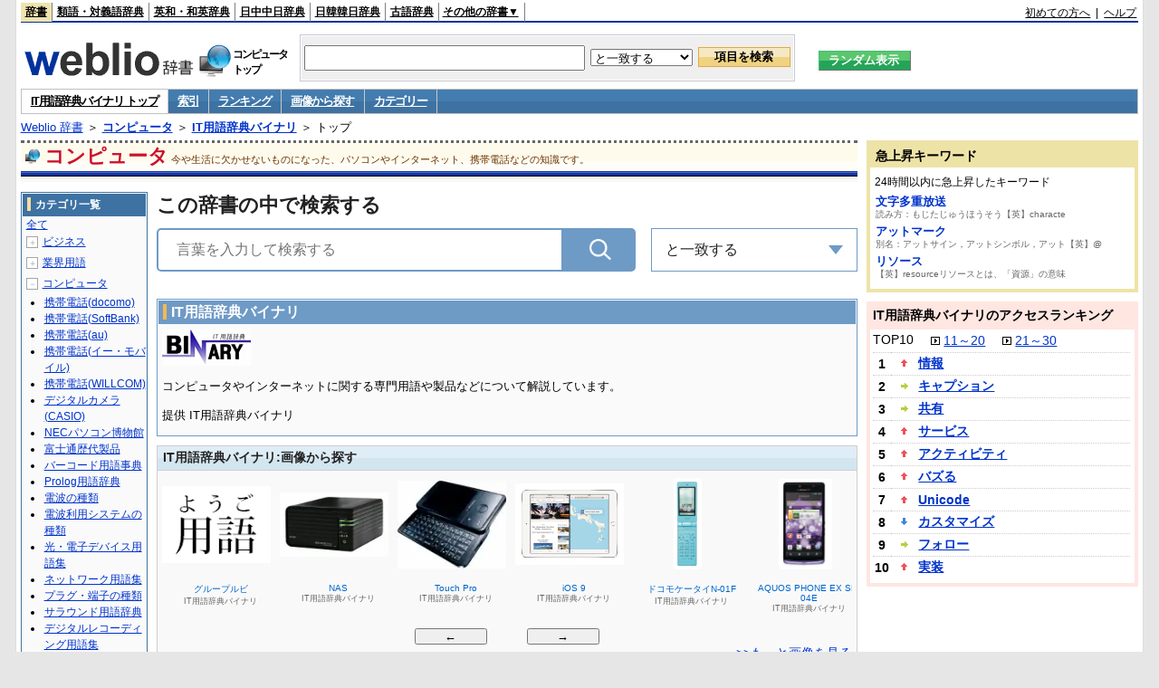

--- FILE ---
content_type: text/css;charset=UTF-8
request_url: https://cdn.weblio.jp/e7/styles/pc/www/category/root.css?tst=2026012109
body_size: 12089
content:
a:active,a:link,a:visited{color:#0033cc}a:hover{color:#d50000}body,p,ul,li,table,td,form{margin:0;padding:0}table{border-collapse:collapse;font-size:90%}img{border:none}.clr{clear:both;display:block;font-size:0;line-height:0;overflow:hidden}.clrBc{clear:both;display:block;font-size:0;line-height:0;overflow:hidden}body{background-color:#e6e6e6;font-family:MS PGothic,arial,sans-serif;font-size:90%;text-align:center;width:100%}div{zoom:1}#layout{margin:0 auto;max-width:1260px;min-width:850px;text-align:center}#layoutCat1{margin:0 auto;max-width:1260px;min-width:1000px;text-align:center}#base{background-color:#fff;border-left:#dddddd solid 1px;border-right:#dddddd solid 1px;margin:0 auto;padding:0 5px;text-align:left;width:98%;_width:100%}.mainHIBox{background-color:#f5f5f5;margin:0 0 10px 0;padding:3px 6px 3px 0}.adHIWrp{cursor:pointer}.adHI{margin:8px 2px}.adHI .adHISp{color:#cb3300;display:list-item;list-style:disc;margin-left:22px}.adHI a{font-size:0.9em;font-weight:bold;text-decoration:none}.adHI .adSH{color:#808080;font-size:0.7em;margin-left:21px}.adHI .adDes{font-size:0.9em;margin:3px 0 3px 21px}.adIFb{color:#999;font-size:0.8em;margin:8px 0 2px 0;text-align:right}.adIFb a:active,.adIFb a:hover,.adIFb a:link,.adIFb a:visited{color:#999}.mainFtBx{background-color:#f9f9f9;border:#cdcdcd solid 1px;margin:0 0 10px 0}.wrpIMCmp{background-color:#d0e2f0;font-weight:bold;padding:5px 0 5px 6px}.wrpIMCmp a:active,.wrpIMCmp a:hover,.wrpIMCmp a:link,.wrpIMCmp a:visited{color:#000;font-size:12px;font-weight:normal}.mainFtBx .adWF{padding:10px}.mainFtBx img{vertical-align:top}.mainFtBx table{margin-bottom:10px}.mainFtBx .adFR{cursor:pointer;padding:2px 10px;vertical-align:top}.adFR a{text-decoration:none}.adFR .adDes{margin-top:10px}.adFR .adSH{color:#006300;font-size:0.9em;margin-top:10px}.hrDot{border:#c0c0c0 dotted;border-width:2px 0 0 0}.adLinkcase{border:1px solid #cdcdcd;font-size:0.9em;margin:0 0 10px 0;padding:12px}.adLinkcase b{margin-right:3px}.adLinkcase a{padding:0 3px;text-decoration:none}.spoBoxH{background-color:#d0e2f0;font-weight:bold;height:15px;padding:5px 0 5px 7px}.spoBoxB{margin:0 0 10px 0;padding:7px 5px 8px 15px;width:100%}.spoBoxB table{border:0;font-size:1.0em;margin:0;padding:0 0 0 7px;width:98%}.spoBoxB table td{width:33%;vertical-align:top}.spoBoxB a{line-height:1.4em;text-decoration:none}.spoBoxB .spoBoxDot{color:#0b89b2;font-weight:bold;padding:0 3px}#wrp{float:left;margin-right:-300px;width:100%}#cnt{float:right;margin-left:-140px;width:100%}#cntR{float:left;margin-right:-300px;padding:0 0 0 0;width:100%}#cntL{float:right;margin-left:-140px;padding:0 0 0 0;width:100%}#tpc{font-size:13px;margin:-20px 0 5px 0}.mainCntBx{border:#6e99c6 solid 1px;margin:0 0 10px 0}#catBar{border-bottom:#f9f9f9 solid 3px;border-top:#666 dotted 3px;height:40px;margin:0 310px 10px 0;line-height:30px;position:relative;z-index:10}#catBar b{background-repeat:no-repeat;display:block;float:left;height:16px;margin:7px 5px 5px 5px;width:16px}#catBar p{color:#cd102c;display:inline;font-size:22px;font-weight:bold;padding:0 3px 0 0}#catBar span{color:#6a3300;font-size:11px}#catBarH{background-color:#fffbec;height:20px;margin:0 310px 0 0;padding:0;position:relative;top:-53px;z-index:1}#catBarB{background-color:#fefdf8;height:20px;margin:0 310px 0 0;padding:0;position:relative;top:-53px;z-index:1}#catBarL{background-color:#1534a0;border-bottom:#4473cb solid 1px;font-size:1px;height:1px;margin:0 310px 0 0;padding:0;position:relative;top:-62px;z-index:5}#catBarP{background-color:#000;border-bottom:#f3f3f3 solid 3px;border-top:#1534a0 solid 3px;font-size:1px;height:1px;margin:0 310px 0 0;padding:0;position:relative;top:-62px;z-index:5}#main{margin:-48px 310px 0 150px;position:relative}#mainL{margin:0 10px 0 150px;position:relative}#mainR{margin:0 310px 0 10px;position:relative}#mainL>#headTR,#mainR>#headTR{display:flex;margin:5px;padding:0;justify-content:center}.mainCatBx{border:#cfcfcf solid 1px;height:30px;position:relative;margin-bottom:5px;overflow:hidden}.mainCatBx h2{color:#212121;font-size:14px;font-weight:bold;height:24px;left:6px;line-height:24px;margin:0 0 0 37px;padding:0;position:relative;top:0;z-index:10}.mainCatBxHH{background-color:#dfedf6;font-size:0;height:15px;position:relative;top:-24px;z-index:1}.mainCatBxHB{background-color:#d3e5ef;font-size:0;height:15px;position:relative;top:-24px;z-index:1}.mainCatBxHr{background-color:#031257;border-top:#6295d6 solid 1px;font-size:0;height:3px;line-height:0;position:relative;top:-29px;z-index:100;zoom:1}:root *>.mainCatBxHr{top:-27px}.mainCatBxSp{position:relative;margin:0 0 -30px 0;height:32px;left:4px;top:-38px;width:31px;z-index:100}.mainCatBxB{border:#cdcdcd solid;border-width:0 1px 1px 1px;background-color:#f9f9f9;padding:5px 5px 3px 5px;margin-bottom:10px;margin-top:-38px}.mainCatBxShB{border:#cdcdcd solid;border-width:0 1px 1px 1px;background-color:#f9f9f9;color:#626262;padding:5px 5px 3px 5px;margin-bottom:10px;margin-top:-38px}.mainCatBxShB h1{font-size:1.0em}.mainCatBTWdl{border-collapse:collapse;margin:0;padding:0;color:#3a6993;width:100%}.mainCatBTWdl td{line-height:1.4em;margin:0;padding:3px 6px;vertical-align:top;width:33%}.mainCatBTWdl a{font-size:12px;text-decoration:none;padding-left:10px}.mainBxWT{border-collapse:collapse;margin:0;padding:0;width:100%}.mainBxWTL{margin:0;padding:0 4px 0 0;vertical-align:top}.mainBxWTR{margin:0;padding:0 0 0 4px;vertical-align:top}.mainSBx{background-color:#fafafa;border:#6e9ac6 solid 1px;margin:0 0 10px 0}.mainSBoxH{background-color:#6e9ac6;border:#fafafa solid 1px;color:#fff;font-weight:bold;height:20px;line-height:20px;padding:3px 0}.mainSBoxH i{background-color:#f9b753;margin:0 5px}.mainSBoxH h2{font-size:13px;margin:0;padding:0}.mainSBoxH span{font-size:11px;font-weight:normal;padding:0 1px}.mainSBoxB{line-height:1.2em;padding:5px 5px 3px 5px;margin-bottom:10px}.mainSBoxTm{color:#676767;font-size:12px}.mainCatBT{border-collapse:collapse;margin:0;padding:0}.mainCatBT a{cursor:pointer}.mainCatBT td{margin:0;padding:3px 5px;vertical-align:top}.mainCatNwsBx{border:#cdcdcd solid;border-width:0 1px 1px 1px;background-color:#f9f9f9;padding:2px 5px 3px 5px;margin-bottom:10px;margin-top:-38px}.mainCatUlNws{line-height:1.1em;margin-left:20px}.mainCatLiNws{font-size:12px;margin:10px 0}.mainCatUlNws a{text-decoration:none}.mainCatNwsTm{color:#3a6993;font-size:11px;padding-left:5px}.mainCatNwsAnc{display:block;font-size:11px;text-align:right}.mainCatBTL{border-right:dotted #666 1px}.mainCatBTR{border-left:dotted #666 1px}.mainCatBTLH{font-size:11px}.mainCatBTLB{font-size:11px;padding:0 0 0 5px}#mainScBxMWrp{border:#c6c9d2 solid 1px;margin:5px 10px 5px 10px}#mainScBxMCnt{background-color:#efefef;border:#fbffff solid 1px;padding:0}#mainScBxT td{padding:3px}.mainScFormBoxI{font-size:14px;height:28px;width:210px}.mainScFormButton{background-color:transparent;border:0;cursor:pointer;font-size:13px;font-weight:bold;height:20px;left:0;line-height:22px;margin:0;padding:0;position:relative;top:9px;text-align:center;width:101px;z-index:20}.mainScInKoWrp{border:#e4a843 solid 1px;display:block;height:20px;position:relative;top:-11px;width:100px}.mainScInKoH{background-color:#f6e8c2;display:block;font-size:0;height:10px;position:relative;top:0;width:100px;z-index:1}.mainScInKoB{background-color:#efd382;display:block;font-size:0;height:10px;position:relative;top:0;width:100px;z-index:1}.mainBoxHCnt{background-color:#6e9ac6;border:#fafafa solid 1px;color:#fff;font-weight:bold;height:20px;line-height:20px;padding:3px 0}.mainBoxHCnt i{background-color:#f9b753;margin:0 5px}.mainBoxHCnt h2{font-size:13px;margin:0;padding:0}.mainBoxDictCnt{height:50px;width:100%}.mainBoxDictCnt a{text-decoration:none}.mainBoxDictCnt .mainBoxCntR a{font-size:11px}.mainBoxDictCnt .mainBoxCntL{font-size:12px;line-height:1.4em;padding:5px;position:relative;text-align:center;vertical-align:top;width:180px}.mainBoxCntLIm{padding-top:10px}.mainBoxDictCnt .mainBoxCntR{color:#303030;padding:5px 3px 5px 5px;vertical-align:top}.dictCntWkCp,.dictCntWkTm{color:#3a6993;display:block;font-size:11px;text-align:right}.dictCntWkTm{margin-bottom:5px}.mainBoxHCar{background-color:#ef9900;border:#fafafa solid 1px;color:#fff;font-weight:bold;height:20px;line-height:20px;padding:3px 0;width:100%}.mainBoxHCar i{background-color:#f9b753;margin:0 5px}.mainBoxHCar h2{float:left;font-size:13px;margin:0;padding:0}.mainCntBxCar{border:#ef9900 solid 1px;margin:0 0 10px 0}.mainCntBxCar a{text-decoration:none}.mainCatCarIm{text-align:center;margin-bottom:8px}.mainCatCarPicIm{width:213px}.mainCatBT table{margin-bottom:5px}.mainCatCarPicIm td{float:left}.mainCatCarImMain{float:left;width:140px}.mainCatCarImSub1,.mainCatCarImSub2{float:left;padding:1px 0 1px 1px;width:72px}.mainCatCarHr{border:#ababab dashed;border-width:1px 0 0 0;margin:0 auto;padding:0;width:98%}:root *>.mainCatCarTbSc{margin-top:10px}.mainCatCarTbIn td{border:#000 solid 1px;vertical-align:middle}.mainCatCarTbIn b{font-weight:bold}.mainCatCarTbInPr{font-weight:bold}.mainCatCarTbInPr b{color:#fc0107;font-size:18px;padding-right:2px}.mainCatCarTtlWrp{display:block;font-size:12px;line-height:1.3em;margin-bottom:2px;padding:0 2px 0 0}.mainCatCarDesc,.mainCatCarAnc{display:block;font-size:12px;line-height:1.3em;padding:0 2px 0 0}.mainCatCarTtl{font-weight:bold}.mainCatCarYr{margin-left:5px}.mainCatCarDesc{margin-bottom:4px}.mainCatCarAnc{font-size:10px;text-align:right}.mainBoxHR{float:right;padding:1px 5px 2px 5px}.mainBoxHB{color:#0a319a;background-color:#fdfae7;height:30px;padding:8px}:root *>.mainBoxHB{height:20px;padding:8px 8px 0 8px}.mainBoxHBL{float:left;font-size:13px;font-weight:bold}.mainBoxHBR{float:right;font-size:12px}#cntFdWrp{line-height:1.25em}.cntFdHead{font-size:1.2em;margin:0 0 0 10px}.cntFdtitleWrp{background-color:#f8f8e9;border-top:#dbdb93 solid 5px;font-weight:bold;line-height:2.2em}#cntFdCntW .cntFdtitleWrp{background:none;border-bottom:#373737 solid 2px;border-top:0}#cntFdCntW .cntFdtitleWrp b{border-left:#0525a3 solid 4px;font-size:1.3em;padding:1px 0 1px 3px}.cntFdBody{font-size:0.9em;margin:0 0 16px 26px}.cntFdMidashi{font-weight:bold}.cntFdDcName{color:#808080;font-size:70%}.cntFdPaging{color:#808080;float:right;font-size:13px}.fndAnc{font-size:13px;margin:0 0 -5px 5px;padding:0}.fndAnc b{font-weight:normal}.fwlAnc{font-size:13px;margin:0 0 -5px 5px;padding:0}.fwlAnc b{font-weight:normal}#NF{background-color:#ffd;border:#999 solid 1px;margin:0 0 10px 40px;padding:10px 20px;text-align:center}#NFS{margin:0 0 0 30px;padding-top:0}#NFSearchWord{font-weight:bold;margin:0}.NFSearchCandi{margin-left:20px;width:630px}.Nwl{float:left;width:310px}.Nwl li{color:#fff;font-size:0.9em;line-height:1.4em;margin-right:40px}#NwlKeyword{font-weight:bold;margin:5px 0 5px 24px}.NFMntnd{float:right;margin:0 1em 0 0;padding-top:1px;width:300px}#NFMntndKeyword{color:#ef5a20;font-size:1.1em;font-weight:bold;margin:5px 0}.Nwl ul{border-right:1px dashed #777}.NFMntnd li{color:#fff;font-size:0.9em;line-height:1.4em;margin-right:30px}.NFMntndLink{font-size:1.0em;text-align:right}div.NFWeb{background-color:#fafafa;margin:0 0 0 30px;padding:0 0 5px 0}div.NFWebH{background-color:#f1f6fa;border-color:#9edafa;border-style:solid;border-width:0 0 1px 0;margin:0;padding:6px 0 2px 0;width:100%}#NFWebLink{font-size:14px;font-weight:bold;margin:6px 10px}#NFWebLink a{color:#5eaeee}div.NFWeb dl{margin:10px 10px 10px 30px;padding:0}div.NFWeb dt{color:#f9f9f9;display:block;float:none;font-size:0.9em;line-height:1.4em;margin:9px 10px 0 0}dd.NFWebSummary{color:#808080;display:block;font-size:12px;line-height:1.4em;margin:5px 10px 2px 10px}span.NFWebUrl{color:green;font-size:0.85em;line-height:1.2em;margin:0 0 0 10px}.linkOut{margin-left:2px}#YWSAttr{margin:0;padding:0}.NFHint{font-size:0.9em;margin:15px 0 0 30px}.NFHint ul{margin-top:0;padding-top:0}.mainCatAdBnr{text-align:center;margin-bottom:10px}.rkIcnRWp{border:#ffdce9 solid 1px;color:#fff;font-size:12px;font-weight:bold;height:16px;line-height:14px;margin:0;padding:0;position:relative;text-align:center;width:16px;z-index:5}.rkIcnPk{background-color:#b22a50;font-size:1px;height:8px;left:0;margin:0;padding:0;position:relative;top:-16px;width:16px;z-index:1}:root *>.rkIcnPk{left:1px;top:-17px}.rkIcnRd{background-color:#992041;font-size:1px;height:8px;left:0;margin:0;padding:0;position:relative;top:-16px;width:16px;z-index:1}:root *>.rkIcnRd{left:1px;top:-17px}.rkIcnBWp{border:#d4dffb solid 1px;color:#fff;font-size:12px;font-weight:bold;height:16px;line-height:14px;margin:0;padding:0;position:relative;text-align:center;width:16px;z-index:5}.rkIcnSb{background-color:#25339c;font-size:1px;height:8px;left:0;margin:0;padding:0;position:relative;top:-16px;width:16px;z-index:1}:root *>.rkIcnSb{left:1px;top:-17px}.rkIcnBl{background-color:#1d296e;font-size:1px;height:8px;left:0;margin:0;padding:0;position:relative;top:-16px;width:16px;z-index:1}:root *>.rkIcnBl{left:1px;top:-17px}.rkIcnGWp{border:#dff4b9 solid 1px;color:#fff;font-size:12px;font-weight:bold;height:16px;line-height:14px;margin:0;padding:0;position:relative;text-align:center;width:16px;z-index:5}.rkIcnYg{background-color:#7eb92a;font-size:1px;height:8px;left:0;margin:0;padding:0;position:relative;top:-16px;width:16px;z-index:1}:root *>.rkIcnYg{left:1px;top:-17px}.rkIcnGr{background-color:#6d922a;font-size:1px;height:8px;left:0;margin:0;padding:0;position:relative;top:-16px;width:16px;z-index:1}:root *>.rkIcnGr{left:1px;top:-17px}.rkIcnNbWp{border-bottom:#b6b6b6 solid 1px;border-left:#e0e0e0 solid 1px;border-right:#b6b6b6 solid 1px;border-top:#e0e0e0 solid 1px;color:#333;font-size:12px;font-weight:bold;height:16px;line-height:14px;margin:0;padding:0;position:relative;text-align:center;width:30px;z-index:5}.rkIcnNbGw{background-color:#fff;font-size:1px;height:8px;left:0;margin:0;padding:0;position:relative;top:-16px;width:30px;z-index:1}:root *>.rkIcnNbGw{left:1px;top:-17px}.rkIcnNbGy{background-color:#eeeeee;font-size:1px;height:8px;left:0;margin:0;padding:0;position:relative;top:-16px;width:30px;z-index:1}:root *>.rkIcnNbGy{left:1px;top:-17px}.sideRankBRDsc a.sRAnchor{position:relative;top:-15px}.mainCatHWd,.mainCatH{border:#cfcfcf solid 1px;height:26px;position:relative;margin-bottom:5px;overflow:hidden}.mainCatHWd h2{color:#212121;font-size:14px;font-weight:bold;height:24px;left:36px;line-height:24px;margin:0;padding:0;position:relative;top:0;z-index:10}.mainCatH h2{color:#212121;font-size:14px;font-weight:bold;height:24px;left:12px;line-height:24px;margin:0;padding:0;position:relative;top:0;z-index:10}.mainCatHTx{color:#212121;font-size:14px;font-weight:bold;height:24px;left:36px;line-height:24px;margin:0;padding:0;position:relative;top:0;z-index:10}.mainCatH h2{color:#212121;font-size:14px;font-weight:bold;height:24px;left:6px;line-height:24px;margin:0;padding:0;position:relative;top:0;z-index:10}.mainCatHTIIm{position:relative;margin:0 0 -30px 0;height:32px;left:4px;top:-38px;width:31px;z-index:10}.mainCatHH{background-color:#dfedf6;font-size:0;height:13px;position:relative;top:-24px;z-index:1}.mainCatHB{background-color:#d3e5ef;font-size:0;height:13px;position:relative;top:-24px;z-index:1}.mainCatHBdr{background-color:#031257;border-top:#6295d6 solid 1px;font-size:0;height:2px;line-height:0;position:relative;top:-56px}.mainCatB{border:#cfcfcf solid;border-width:0 1px 1px 1px;margin:0 0 10px 0;padding:3px}.mainBx{background-color:#fafafa;border:#6e9ac6 solid 1px;margin:0 0 10px 0}.mainBxH{background-color:#6e9ac6;border:#fafafa solid 1px;color:#fff;font-weight:bold;height:20px;line-height:20px;padding:3px 0}.mainBxH i{background-color:#f9b753;margin:0 5px}.mainBxM{line-height:1.2em;padding:5px 5px 3px 5px}.mainBxCWrp{padding:3px 3px 8px 3px}.mainBxCT span{color:#6f6f6f;font-size:12px}.mainBxCD{font-size:12px}.mainBoxTop{position:relative;z-index:10}.mainBoxImgB{border:#cdcdcd solid;border-width:0 1px 1px 1px;background-color:#f9f9f9;padding:5px 5px 3px 5px;margin-bottom:10px;margin-top:-38px}span.topAdIMMSp a{background-color:#f5f5f5;zoom:1}.CtgryPg{font-size:0.9em;font-weight:bold;margin:6px 0 0 0;padding-left:4px;text-align:left}.CtgryPg a{border:#b5b6b5 solid 1px;font-size:0.9em;font-weight:normal;height:1px;margin:0 0 2px 0;padding:2px 4px 4px 4px}.CtgryPg a:hover{background-color:#3e72a3;border:#efefef solid 1px;color:#fff;font-weight:normal;margin:0 0 2px 0;padding:2px 4px 4px 4px}.CtgryPg .CtgryPgNIE a{line-height:2.1em}.TargetPage{background-color:#efefef;border:#efefef solid 1px;font-size:0.9em;font-weight:bold;height:1px;padding:2px 5px 4px 5px}.mainBoxH{background-color:#6e9ac6;border:#fafafa solid 1px;color:#fff;font-weight:bold;height:20px;line-height:20px;padding:3px 0}.mainBoxH i{background-color:#f9b753;margin:0 5px}.mainBoxH h2{font-size:16px;margin:0;padding:0}.mainBoxH h3{font-size:14px;font-weight:bold}.mainBoxB{line-height:1.2em;padding:5px 5px 3px 5px;margin-bottom:10px}.mainRankTtl{padding:3px 3px 8px 3px}.mainRankCC{margin:0 5px;width:98%}:root *>.mainRankCC{width:99%}.mainBoxB table tr td p{display:inline;font-weight:normal;margin:0;padding:0 18px}.mainRankCLL{text-align:center;width:40px}.mainRankCLB{background-color:#f6f6f6;font-weight:bold;width:20px}.mainRankCLW{background-color:#fff;font-weight:bold;width:20px}.mainRankCR{float:right;text-align:left;width:200px}.mainRankCRH{font-weight:bold;height:25px;margin:0}.mainRankCR div{background-color:#f6f6f6}.mainRankCR div p{margin:0}.RankCLBL{background-color:#f6f6f6;font-size:32px;font-weight:bold;line-height:1.4em}.RankCLWL{background-color:#fff;font-size:32px;font-weight:bold;line-height:1.4em}.RankCLBM{background-color:#f6f6f6;font-size:24px;font-weight:bold;line-height:1.5em}.RankCLWM{background-color:#fff;font-size:24px;font-weight:bold;line-height:1.5em}.RankCLB{background-color:#f6f6f6;font-size:16px;font-weight:bold;line-height:1.7em}.RankCLW{background-color:#fff;font-size:16px;font-weight:bold;line-height:1.7em}.RankBs{text-align:center;width:7%}.wrpCmp p{background-color:#d0e2f0;font-weight:bold;padding:5px 0 5px 6px}#mainL .otherCatBox{width:100%}.otherCatBox td{vertical-align:top}#ImgFrame{height:155px;margin:5px 0 10px 0;overflow:hidden;position:relative;vertical-align:middle;width:100%}#ImgCont{left:-910px;position:absolute;top:0}#ImgCont .ImgElem{float:left;height:155px;text-align:center;vertical-align:middle;width:130px}#ImgCont .ImgElemI{height:115px;vertical-align:middle;width:125px}#ImgCont .ImgElemI img{padding-top:10px}#ImgCont .ImgElemI p{-moz-background-size:contain;background-size:contain;background-position:center;background-repeat:no-repeat no-repeat;cursor:pointer;height:100px;width:120px}#ImgCont .ImgElemT{width:100%}#ImgCont .ImgElemTM{color:#06c;font-size:10px}#ImgCont .ImgElemTD{color:#666;font-size:9px}#ImgEBtn{text-align:center}#ImgEBtnL{height:18px;margin-right:20px;width:80px}#ImgEBtnR{height:18px;margin-left:20px;width:80px}#LinkImgL{text-align:right}#introLgDict .ThumDict{margin-right:10px}.mainWLL{color:#ccc;float:left;font-weight:bold;padding:5px 5px 5px 0;width:255px}.mainWLR{color:#ccc;float:left;font-weight:bold;padding:5px 0 5px 5px}.mainWL b{font-weight:normal}.mainWLTarget{background-color:#3e72a3;color:#fff;font-weight:normal;height:1px;line-height:1.3em;margin:1px 0 1px 0;padding:1px}.mainWLNo{color:#c5c6c5;height:1px;line-height:1.3em;margin:1px 0 1px 0;padding:1px}.mainWL a{font-weight:normal;height:1px;line-height:1.3em;margin:1px 0 1px 0;padding:1px}.mainWL a:hover{background-color:#3e72a3;color:#fff}.kashiraName a{padding:0 3px}.mainBoxBHf .mainWLL{color:#ccc;float:left;font-weight:bold;padding:5px 5px 5px 0}#dictIntro{border-collapse:collapse;font-size:0.9em;line-height:1.5em}#dictIntro a{text-decoration:none}.IEDictIntroFilt{height:30px;position:absolute;width:100%}#dictIntro th{background-color:#fdfae7;border:#ccc dotted;border-width:0 1px 1px 1px;padding:5px 3px 5px 3px;text-align:center}#dictIntro td{padding:5px 3px 5px 5px}#dictIntro td h3{display:inline;font-size:12px;margin:0}#dictIntro .dictIntroL{border:#ccc dotted;border-width:1px 1px 0 0;width:20%}#dictIntro .dictIntroL a{font-weight:bold}#dictIntro .dictIntroR{border:#ccc dotted;border-width:1px 0 0 1px;width:80%}.grmCatMainMtiSc{width:100%}.grmCatMainMtiSc td{vertical-align:top}.grmCatMainScTblWrp{background-color:#efefef;border:#c8c9cb solid 1px;margin:10px 0 6px 0;padding:6px;width:90%}.grmCatMainScTbl{background-color:#fff;height:70px;width:100%}.grmCatMainScTbl td{vertical-align:top}.grmCatMainScBL{margin:0 auto;text-align:center;width:30%}.grmCatMainScBR{padding-left:2px}.grmCatMainScTtl{font-size:1.2em;font-weight:bold;padding-top:2px}.grmCatMainScAnc{text-align:center;margin:6px 0}.grmCatMainScKn{font-size:0.9em;padding-top:4px}.mainCntBxGrm{background-color:#fff;border:#fe0000 solid 1px;margin:0 0 10px 0;width:100%}.mainBoxHGrm{background-color:#fe0000;border:#fafafa solid 1px;color:#fff;font-weight:bold;height:20px;line-height:20px;padding:3px 0}.mainBoxHGrm i{background-color:#f4b953;margin:0 5px}.mainBoxHGrm h2{float:left;font-size:12px;letter-spacing:-1px;margin:0;padding:0}:root *>.catCbOnsn{top:0}#catBarOnsnL,#catBarOnsnR{float:left}#catBarOnsnR span{padding-left:5px}.catBarGrmNmWrpL{float:left}.catBarGrmCdit{float:right;position:relative;top:6px}.catFtGrmCdit{text-align:center;width:100%}.trBxYUlGrli{line-height:1.2em;padding-top:3px}.naviGrmLiDesc{font-size:0.9em;line-height:1.2em;padding:4px 2px}.grmCatMainAt{margin:5px 0 8px 0;width:100%}.grmCatMainAt td{cellspacing:0;cellpadding:0;vertical-align:top}.grmCatMainAtL{padding-left:5px;width:47%}.grmCatMainAtR{border:#c6c6c6 dashed;border-width:0 0 0 1px;padding-left:10px;width:53%}.grmCatMainAtBL{padding:7px;width:90px}.grmCatMainAtBL .grmCatMainAtBLWrp{border:#ddd solid 1px;text-align:center;padding:5px}.grmCatMainAtBL img{height:65px;width:90px}.grmCatMainAtB{width:100%}.grmCatMainAtBR{padding:10px 2px 2px 2px}.grmCatMainAtBRAra{font-size:0.9em;font-weight:bold}.grmCatMainAtBRAra span{background-color:#efefef;border:#cbcdcc solid 1px;font-weight:normal;padding:1px 12px;margin-right:5px}.grmCatMainAtBRTtl{font-size:1.1em;font-weight:bold;line-height:1.2em;padding:10px 1px}.grmCatMainAtBRCup{text-align:center}.grmCatMainArea{padding:10px}.grmCatMainAreaB td{padding:4px 0}.grmCatMainAreaBTtl{background-color:#efefef;border:#cbcdcc solid 1px;font-size:0.8em;padding:2px 0;text-align:center;width:90px}.grmCatMainAreaBDscWrp{color:#0033cc;font-weight:bold;padding:0 10px 0 16px}.sideBoxGrmAtt{width:100%}.sideBoxGrmAttL{padding:0 8px;vertical-align:top;width:60px}.sideBoxGrmAttL .sideBoxGrmAttLWrp{border:#ddd solid 1px;text-align:center;padding:2px}.sideBoxGrmAttL img{height:58px;width:58px}.sideBoxGrmAttTtl{font-weight:bold;line-height:1.2em}.sideBoxGrmAttDsc{font-size:0.8em;padding:8px 0}.sideBoxGrmAttCup{margin-bottom:12px;padding-right:10px;text-align:right}.sideBoxGrmAttHr{text-align:center}.sideBoxGrmAttHr p{border:#c6c6c6 dashed;border-width:1px 0 0 0;margin:0 auto -7px auto;width:94%}.sideBoxGrmAttCdt{padding:5px;text-align:right}.grmCntMainSeachNoRst{font-size:0.9em;font-weight:bold;line-height:1.4em;padding:20px 30px;text-align:center}.mainCatGrmBx{border:#fe0000 solid 1px;height:30px;margin-bottom:5px;overflow:hidden;position:relative}.mainCatGrmBx h2{color:#fff;font-size:12px;font-weight:bold;height:24px;left:6px;letter-spacing:-1px;line-height:24px;margin:0 0 0 37px;padding:0;position:relative;top:2px;z-index:10}.mainCatGrmBxHH{background-color:#ff7a81;font-size:0;height:15px;position:relative;top:-24px;z-index:1}.mainCatGrmBxHB{background-color:#ff3430;font-size:0;height:15px;position:relative;top:-24px;z-index:1}.mainCatGrmBxHr{background-color:#aa201d;border-top:#fe0000 solid 1px;font-size:0;height:3px;line-height:0;position:relative;top:-29px;z-index:100;zoom:1}:root *>.mainCatGrmBxHr{top:-27px}.mainCatGrmBxShB{border:#fe0000 solid;border-width:0 1px 1px 1px;background-color:#fff4f2;color:#626262;margin-bottom:10px;margin-top:-38px;padding:5px 5px 3px 5px}.mainCatGrmBxMpB{border:#fe0000 solid;border-width:0 1px 1px 1px;background-color:#fff4f2;color:#626262;margin-bottom:10px;margin-top:-43px;padding:5px 5px 3px 5px}.grmCatMainAreaGr .grmCatMainMtiTcSc{margin:0}.grmCatMainMti{width:100%}.grmCatMainMtiTc,.grmCatMainMtiTcSc{color:#1d241c;background-color:#fff4f2;font-size:0.9em;padding:7px 10px 7px 10px;margin:0}.grmCatMainMtiTc i,.grmCatMainMtiTcSc i{border:#ffc3c3 solid;border-width:0 0 0 5px;padding-right:4px}.grmCatMainMtiTcSc{margin-top:15px}.grmCatMainMtiL .grmCatMainMtiTc,.grmCatMainMtiR .grmCatMainMtiTc{font-size:1.0em}.grmCatMainMtiL{padding-left:10px;vertical-align:top;width:50%}.grmCatMainMtiR{padding-left:10px;vertical-align:top;width:50%}.grmCatMainMtiAra{margin:5px 0;width:95%}.grmCatMainMtiAra td{border:#c9c9c9 solid 1px;background-color:#efefef}.grmCatMainMtiAraL{font-weight:bold;padding:5px 9px;text-align:center}.grmCatMainMtiAraR{padding:0 2px}.grmCatMainMtiAraR select{width:150px}.grmCatMainMtiF{margin:0 auto;padding:7px 0;text-align:center;width:100%}.mainCatGrmBxMpB .grmCatMainMtiTc{padding:0}.mainCatGrmBxMpB .grmCatMainMtiL,.mainCatGrmBxMpB .grmCatMainMtiR{padding-top:10px}.mainBoxGrmHCnt{background-color:#6e9ac6;border:#fafafa solid 1px;color:#fff;font-weight:bold;height:20px;line-height:20px;padding:3px 0;width:100%}.mainBoxGrmHCnt i{background-color:#f9b753;margin:0 5px}.mainBoxGrmHCnt h2{font-size:15px;margin:0;padding:0}.mainBoxGrmHCnt p{color:#fff;display:inline;font-size:0.7em;font-weight:normal;float:right;padding:0 8px}.mainBoxGrmHCntL{float:left}.mainBoxGrmBCnt{color:#636363;font-size:0.8em;padding:8px 8px 5px 8px}.mainBoxGrmBCnt a{display:block;padding:5px 5px 0 5px;text-align:right;text-decoration:none}.grmCatMainAtRw{line-height:1.3em;margin:5px 0 8px 0;width:100%}.grmCatMainAtRw td{cellspacing:0;cellpadding:0;font-size:0.85em;vertical-align:top}.grmCatMainAtRwL{padding-right:7px;width:30%}.grmCatMainAtRwC{border:#c6c6c6 dashed;border-width:0 0 0 1px;padding:0 7px;width:30%}.grmCatMainAtRwR{border:#c6c6c6 dashed;border-width:0 0 0 1px;padding:0 7px;width:30%}.grmCatMainAtRwLi{color:#575757;display:list-item;font-size:2.0em;list-style:disc;margin-left:24px;padding:2px 0}.grmCatMainAtRwLi a{font-size:0.5em;position:relative}:root *>.grmCatMainAtRwLi a{top:-2px}.grmCatMainAtRwDec{line-height:1.0em;margin-left:24px}.grmCatMainAtRwCpn{padding-top:3px;text-align:right}.mainBoxHStGrm h2{float:left;font-size:13px;margin:0;padding:0}.grmCntMainIchi{background-color:#fdffd8;width:100%}.grmCntMainIchi td{vertical-align:top}.grmCntMainSeachWrp{background-color:#fff}.grmCntMainSeachNoRstWrp{background-color:#fff6f1;margin-bottom:10px}.grmCntMainSeach{border:#fff6f1 solid 1px;margin:0 auto 10px auto;width:98%}.grmCntMainSeach td{background-color:#fff;vertical-align:top}.grmCatMainAtTpc{background-color:#fff;font-size:0.8em;padding:12px 8px 8px 12px}.grmCatMainAtTpcNm{background-color:#fff;font-size:0.8em;padding:0 8px 8px 12px}.grmCatMainAtTpcNm i{font-style:normal;padding-left:9px}.grmCatMainAtPgWrp{background-color:#fff;font-size:0.8em;margin:0 auto 10px auto;width:100%}.grmCatMainAtPgWrp td{vertical-align:middle}.grmCatMainAtPgL i{font-style:normal;padding-left:9px}.grmCatMainAtPgL{float:left;padding:6px 4px 5px 8px;width:250px}.grmCatMainAtPgR{font-size:1.3em;float:left;margin:0 auto;padding-bottom:5px}.grmCatMainAtPgWrp .CtgryPg{margin:0 auto;text-align:right;padding:0 12px 0 4px}.grmCatMainAtPgWrp .CtgryPg a{margin:0 1px 2px 1px}.grmCatMainAtPgWrp .CtgryPg a:hover{background-color:#fe0000;margin:0 1px 2px 1px}.grmCatMainAtPgWrp .TargetPage{margin:0 1px 2px 1px}.grmCntMainIchiCTx p{background-color:#fff6f1;font-weight:bold;padding:5px 3px 7px 9px}:root *>.grmCntMainIchiCTx p{padding:5px 3px 7px 3px}.grmCntMainIchiL{padding:10px 5px 10px 8px;width:40%}.grmCntMainIchiL img{width:208px}.grmCntMainIchiR{padding:10px 5px 10px 5px;width:60%}.grmCntMainIchiF{width:100%}.grmCntMainIchiLWrp{margin:0 auto;text-align:center}.grmCntMainIchiLWrp p{background-color:#fff;border:#ddd solid 1px;padding:5px}.grmCntMainIchiBlk{background-color:#efefef;border:#c7c6ce solid 1px;font-size:0.9em;height:25px;text-align:center;width:25px}:root *>.grmCntMainIchiBlk{padding:2px}.grmCntMainIchiBlR{padding:1px 0 0 8px}.grmCntMainIchiTtl{font-weight:bold;padding:3px 0 0 0}.grmCntMainIchiAcc,.grmCntMainIchiOp,.grmCntMainIchiBg,.grmCntMainIchiCp{margin-top:8px}.grmCntMainIchiHr{border:#ababab dashed;border-width:0 0 1px 0;padding:5px}.grmCntMainIchiBtnWrp{margin:10px auto;text-align:center}.grmCntMainCntBtnWrp{background-color:#ececec;margin:10px auto;text-align:center}.grmCntMainCntBtnWrp td{background-color:#ececec}.grmCntMainIchiFWrp{background-color:#ececec;margin:10px auto;width:97%}.grmCntMainCntFWrp{margin:10px auto;width:97%}.grmCntMainIchiBtnDl{padding:10px 4px;text-align:right;width:43%}.grmCntMainIchiBtnCp{padding:10px 4px;text-align:left}.grmCntMainCntFWrp .grmCntMainIchiBtnDl,.grmCntMainCntFWrp .grmCntMainIchiBtnCp{padding:0 4px}.grmCntMainSeachImgTbl{margin:0 auto;width:200px}.grmCntMainSeachImgTblH{margin:0 auto;text-align:center}.grmCntMainSeachImgTblH p{border:#ddd solid 1px;padding:5px}.grmCntMainSeachImgTblFL,.grmCntMainSeachImgTblFR{float:left;padding-top:10px;text-align:center;width:46%}.grmCntMainSeachImgTblFL p,.grmCntMainSeachImgTblFR p{border:#ddd solid 1px;padding:10px 0;width:90px}.grmCntMainSeachImgTblFL img,.grmCntMainSeachImgTblFR img{width:90px}.grmCntMainSeachImgTblFR{padding-left:10px}.grmCntMainIchiCp .grmCntMainIchiBlk{height:18px;padding:7px 0}:root *>.grmCntMainIchiCp .grmCntMainIchiBlk{padding:9px 2px 2px 2px}.grmCntMainIchiCp td{vertical-align:middle}.mainBoxHGrmDtl{background-color:#fe0000;border:#fafafa solid 1px;color:#fff;font-weight:bold;height:20px;line-height:20px;padding:3px 0}.mainBoxHGrmDtl i{background-color:#f4b953;margin:0 5px}.mainBoxHGrmDtl h2{float:left;font-size:15px;margin:0;padding:0}.mainBoxHGrmDtlTtl{padding-left:10px}.grmCntMainDtlWrp{border:#ffefeb solid 1px;margin-bottom:10px;width:100%}.grmCntMainDtl{padding:10px}.grmCntMainDtlTc{background-color:#fff4f2;border:#ffc3c3 solid;border-width:0 0 0 5px;color:#1d241c;font-size:0.9em;font-weight:bold;padding:7px 10px 7px 0;margin:0 auto}.grmCntMainDtlTc i{padding-right:4px}.grmCntMainDtlTbl td{border:#dbdbdb solid 1px;vertical-align:top}.grmCntMainDtlTbl{color:#444;font-size:0.9em;margin:10px 0 25px 0;width:100%}.grmCntMainDtlTblL{background-color:#efefef;font-size:0.9em;font-weight:bold;padding:7px 9px;width:90px}.grmCntMainDtlTblR{font-size:0.9em;padding:7px 9px;width:auto}.grmCntMainDtlTblHlf,.grmCntMainDtlTrd{font-size:1.0em;width:100%}.grmCntMainDtlTblHlf td,.grmCntMainDtlTrd td{vertical-align:top}.grmCntMainDtlTblHlf i{font-size:0.9em;font-style:normal}.grmCntMainDtlTblHlfL,.grmCntMainDtlTblHlfR{width:48%}.grmCntMainDtlTblHlfC{width:4%}.grmCntMainDtlTblHlf .grmCntMainDtlTbl{margin:10px 0 5px 0}.grmCntMainDtlTrd .grmCntMainDtlTblL{padding:0;text-align:center;vertical-align:middle;width:40px}.grmCntMainDtlTrdTbl{color:#444;font-size:1.0em;width:100%}.grmCntMainDtlTrdTbl td{border:0;vertical-align:middle}.grmCntMainDtlTrdTblR{text-align:right;width:145px}.grmCntMainDtlTrdTblLTtl{font-weight:bold;padding-bottom:10px}.grmCntMainDtlTrdTblLDsc{line-height:1.3em;padding:2px 0}.grmCntMainDtlCathHdTbl{width:100%}.grmCntMainDtlCathHdTbl td{vertical-align:middle}.grmCntMainDtlCathHdTblL{padding:20px 10px 0 10px}.grmCntMainDtlCathHdTblR{text-align:right}.grmCntMainDtlCathHr{border:#c6c6c6 dashed;border-width:1px 0 0 0}.grmCntMainDtlCathFtTbl{margin:10px 0 15px 0;padding:0;width:100%}.grmCntMainDtlCathFtTbl td{text-align:center;vertical-align:top}.grmCntMainDtlCathHdTblLL{padding:0 5px 0 10px;width:250px}.grmCntMainDtlCathHdTblLL p{border:#ddd solid 1px;padding:5px}.grmCntMainDtlCathHdTblRH{padding-bottom:10px}.grmCntMainDtlCathHdTblRH p{border:#ddd solid 1px;float:left;margin:0 0 5px 5px;padding:5px}.grmCatMainAtRwLiTtlWrp{margin:0 auto;text-align:center}.grmCatMainAtRwLiTtl,.grmCatMainAtRwLiTtlEx{background-color:#efefef;border:#c7c6ce solid 1px;font-size:0.9em;margin:10px auto;padding:0 2px;text-align:center;width:80%}.grmCatMainAtRwLiTtl i,.grmCatMainAtRwLiTtlEx i{font-style:normal;padding-right:10px}.grmCatMainAtRwLiTtlEx{margin:20px auto 10px auto}.grmCatMainAtRwSesn{margin:10px auto;width:95%}.grmCatMainAtRwSesn td{padding:5px 8px;vertical-align:top}.grmCatMainAtRwSesnTtl{color:#212117;font-weight:bold}.grmCatMainAtRwSesnDsc{font-size:0.9em;padding:10px 0 0 10px}.grmCatMainAtRwSesnFL,.grmCatMainAtRwSesnFR{font-size:0.9em;font-weight:bold;line-height:1.0em;width:50%}#tpcGrm{font-size:13px;line-height:1.3em;margin:-20px 0 5px 0}.mainCatGrmBxShB{color:#000;font-size:0.9em;line-height:1.4em;padding:18px 13px 14px 13px}#footGrnH{border:#ccc solid;border-width:1px 0 0 0;color:#aaa;font-size:0.8em;margin:4px 0;padding:4px 0;text-align:center}#footGrnH span{display:block;margin:0 0 10px 0}#footGrnH p{color:#666;font-size:11px;line-height:1.3em;margin:0 auto;text-align:left;width:880px}.mainCntBxOnsn{border:#ff7815 solid 1px;margin:0 0 10px 0;text-align:center;width:100%}.mainBoxHOnsn{background-color:#ff7a15;border:#fafafa solid 1px;color:#fff;font-weight:bold;height:20px;line-height:20px;padding:3px 0}.mainBoxHOnsn i{background-color:#f4b953;margin:0 5px}.mainBoxHOnsn h2{float:left;font-size:14px;letter-spacing:-1px;margin:0;padding:0}.mainBoxHOnsnGidWrp{background-color:#ff7a15;border:#fafafa solid 1px;height:50px;line-height:20px;padding:3px 0}.mainBoxHOnsnGidR{float:right;padding-right:3px}.mainBoxHOnsnGidL h2{color:#fff;font-size:1.5em;font-weight:bold}.onsnCatMainMtiGidp{color:#616161;font-size:0.9em;font-weight:bold;padding:6px 10px 0 10px;text-align:left}.onsnCatMainMtiGidp i{border:#ffa868 solid;border-width:0 0 0 4px;padding-right:3px;position:relative;top:-1px}.onsnCatMainMtiTc,.onsnCatMainMtiTcWrp{color:#696864;background-color:#f1eee5;font-size:0.8em;line-height:1.4em;margin:0;padding:7px 10px 7px 10px;text-align:left}.onsnCatMainMtiTcWrp{padding:7px 10px 3px 10px}.onsnCatMainMtiTcL{float:left;width:80%}.onsnCatMainMtiTcR{float:right;margin-top:-2px}.onsnCatMainMtiTcR img{vertical-align:top}.onsnCatMainArea{padding:10px;text-align:left}.onsnCatMainAreaB td{padding:4px 0;text-align:left}.onsnCatMainAreaBTtl{background-color:#efefef;border:#cbcdcc solid 1px;font-size:0.8em;padding:2px 0;text-align:center;width:90px}.onsnCatMainAreaBDscWrp{color:#0033cc;font-weight:bold;padding:0 10px 0 16px}.trBxMCbxOnsnTtl{background-color:#eee;border:#cacaca solid;border-width:0 0 1px 0;font-size:0.8em;padding:7px 7px 8px 7px}.trBxMCbxOnsnTtl a{color:#0777e5;font-weight:bold}.trBxMCbxOnsn{margin:2px 0 5px 5px}.trBxMCbxOnsn a{color:#0777e5;font-weight:normal;line-height:1.3em}.onsnCatMainAMjr{font-size:0.9em;padding:10px;width:100%}.onsnCatMainAMjrB,.onsnCatMainAMjrBHd{border:#b2b2b2 dashed;border-width:0 0 1px 0;line-height:1.4em;width:94%}.onsnCatMainAMjrBTtl a:active,.onsnCatMainAMjrBTtl a:link,.onsnCatMainAMjrBTtl a:visited{color:#000}.onsnCatMainAMjrBHd{margin-top:-10px}.onsnCatMainAMjrBL{font-weight:bold;padding:10px 5px 10px 0;width:100px}.onsnCatMainAMjrBR{color:#03c;padding:10px 0 10px 5px}.mainCatOnsnBx{border:#ff7815 solid 1px;height:30px;margin-bottom:5px;overflow:hidden;position:relative}.mainCatOnsnBx h2{color:#fff;font-size:12px;font-weight:bold;height:24px;left:6px;letter-spacing:-1px;line-height:24px;margin:0 0 0 37px;padding:0;position:relative;top:2px;z-index:10}.mainCatOnsnBxHH{background-color:#ff7a15;font-size:0;height:15px;position:relative;top:-24px;z-index:1}.mainCatOnsnBxHB{background-color:#fe5b0e;font-size:0;height:15px;position:relative;top:-24px;z-index:1}.onsnCatMainMti{width:100%}.mainCatOnsnBxHr{background-color:#ff970f;border-top:#e06e16 solid 2px;font-size:0;height:3px;line-height:0;position:relative;top:-29px;z-index:100;zoom:1}:root *>.mainCatOnsnBxHr{top:-27px}.mainCatOnsnBxMpB{border:#ff7815 solid;border-width:0 1px 1px 1px;background-color:#fffbf2;color:#626262;margin-bottom:10px;margin-top:-43px;padding:5px 15px 3px 15px}.onsnCatMainMtiAra{margin:5px 0;width:100%}.onsnCatMainMtiAra td{border:#c9c9c9 solid 1px;background-color:#efefef}.onsnCatMainMtiAraL{font-weight:bold;padding:5px 9px;text-align:center;width:100px}.onsnCatMainMtiAraR{padding:0 2px}.onsnCatMainMtiAraR select{width:100%}.onsnCatMainMtiAraBtn{margin:10px auto 2px auto;text-align:center;width:100%}.onsnCatMainMap{height:440px;padding:15px 5px 0 5px}.onsnCatMainPrefMap{padding:15px 5px 0 5px;margin:0 auto}.onsnCatMainRegOsnWrp{padding:0 10px;width:100%}.onsnCatMainRegOsn{width:96%}.onsnCatMainRegOsn td{border:#b2b2b2 dotted;border-width:1px 0 0 0;font-size:0.9em;line-height:1.6em;padding:13px 0 7px 0;vertical-align:top}.onsnCatMainRegOsnRL,.onsnCatMainRegOsnRC,.onsnCatMainRegOsnRR{width:25%}.onsnCatMainRegOsnLl{text-align:left;width:21%}.onsnCatMainRegOsnLl a{color:#000;font-weight:bold;padding-left:5px}.onsnCatMainRegOsnLi{color:#0533cf}.onsnCatMainRegOsnLi a{padding:0 6px}.onsnCatMainPrfOsnWrp{padding:10px;text-align:left}.onsnCatMainPrfOsn{border:#b2b2b2 dotted;border-width:1px 0 0 0;padding-bottom:15px}.onsnCatMainPrfOsnPf{font-size:0.8em;font-weight:bold;padding-top:13px}.onsnCatMainPrfOsnTtl{font-size:0.8em;font-weight:bold;padding:13px 5px 0 13px}.onsnCatMainPrfOsnDsc{font-size:0.8em;padding:10px 5px 0 13px}.onsnCatMainGid{border:#b2b2b2 dotted;border-width:0 0 1px 0;text-align:center;margin:0 auto;width:97%}.onsnCatMainGidB{color:#696864;font-size:0.8em;padding:10px 10px 10px 12px;text-align:left}.onsnCatMainGidBOth{border:#b2b2b2 dotted;border-width:1px 0 0 0;line-height:1.4em;margin:5px 10px 10px 10px;width:97%}.onsnCatMainGidBOth td{font-size:0.9em;padding:10px 10px 10px 0;vertical-align:top}.onsnCatMainGidBOthL{width:60px}.onsnCatMainGidBOthL a:active,.onsnCatMainGidBOthL a:link,.onsnCatMainGidBOthL a:visited{color:#000;font-weight:bold}.onsnCatMainGidBOthRL,.onsnCatMainGidBOthRC,.onsnCatMainGidBOthRR{font-weight:bold;line-height:1.8em;width:25%}.onsnCatMainGidBOthRL a,.onsnCatMainGidBOthRC a,.onsnCatMainGidBOthRR a{font-weight:normal;padding-left:5px}.onsnCatMainSrchOsnWrp{padding:5px 10px 10px 10px}.onsnCatMainSrchOsnPg{color:#646464;font-size:0.7em;padding:3px 0}.onsnCatMainSrchOsnPg i{font-style:normal;padding-left:5px}.onsnCatMainSrchOsnPgL{float:left}.onsnCatMainSrchOsnPgR{float:right}.onsnCatMainSrchOsnPgR a{color:#646464}.onsnCatMainSrchOsnPgRL{padding-right:20px;position:relative;top:-1px}.onsnCatMainSrchOsnPgRR{padding-left:20px;position:relative;top:-1px}.onsnCatMainSrchOsnInHr{border:#b2b2b2 dotted;border-width:0 0 1px 0;margin:-10px 0 10px 0}.onsnCatMainSrchOsnPgF{color:#646464;font-size:0.8em;margin:5px 0;padding:10px 0;width:100%}.onsnCatMainSrchOsnPgFL,.onsnCatMainSrchOsnPgFR{font-size:0.9em;width:10%}.onsnCatMainSrchOsnPgFL a,.onsnCatMainSrchOsnPgFR a{color:#646464}.onsnCatMainSrchOsnPgFCL{color:#000;font-weight:bold;text-align:center;width:60%}.onsnCatMainSrchOsnPgFCL a{color:#000}.onsnCatMainSrchOsnPgFCR{text-align:center}.onsnCatMainSrchOsnPgFR{text-align:right}.onsnCatMainSrchOsnB{margin-top:20px;text-align:left}.onsnCatMainSrchOsnBHd{text-align:left}.onsnCatMainSrchOsnCth{background-color:#fff6f1;border:#fcd7bc solid;border-width:4px 0 0 0;font-size:0.9em;font-weight:bold;padding:5px;margin:5px 0}.onsnCatMainSrchOsnTbl{margin:10px 0}.onsnCatMainSrchOsnTbl td{vertical-align:top}.onsnCatMainSrchOsnTblL{width:195px}.onsnCatMainSrchOsnTblL img{width:180px}.onsnCatMainSrchOsnTblIm{border:#dcdbd9 solid 1px;padding:1px;width:181px}.onsnCatMainSrchOsnTblRT{border:#b2b2b2 dotted;border-width:0 0 1px 0;padding:10px 0}:root *>.onsnCatMainSrchOsnTblRTL{top:0}.onsnCatMainSrchOsnTblRTR{float:left;font-size:1.1em;font-weight:bold;padding-left:8px}.onsnCatMainSrchOsnTblRD{border:#b2b2b2 dotted;border-width:0 0 1px 0;font-size:0.9em;line-height:1.4em;padding:16px 0}.onsnCatMainSrchOsnIn{border:#b2b2b2 dotted;border-width:0 0 1px 0;font-size:0.75em;padding:0 0 5px 0;margin-bottom:6px}.onsnCatMainSrchOsnInT{font-weight:bold;background-color:#fff6f1;margin-top:10px;padding:5px 2px 4px 8px}.onsnCatMainSrchOsnAccD{font-size:1.1em;line-height:1.4em;padding:8px 5px 7px 8px}.onsnCatMainSrchOsnAccDi{display:block;padding:3px 0}.onsnCatMainSrchOsnAccDiWrp{margin:10px 0;width:100%}.onsnCatMainSrchOsnAccDiL{background-color:#fff6f1;float:left;font-size:1.0em;height:20px;padding:12px 10px 15px 10px;text-align:center;width:60px}:root *>.onsnCatMainSrchOsnAccDiL{width:45px}.onsnCatMainSrchOsnAccDiR{float:left;font-size:1.1em;padding:3px 10px;width:82%}.onsnCatMainSrchOsnChkL i,.onsnCatMainSrchOsnChkR i{font-style:normal;padding-left:25px}.onsnCatMainSrchOsnChkR{padding-left:55px}.onsnCatMainSrchOsnChkF{color:#676767;font-size:0.8em;padding:8px 0}.onsnCatMainSrchHtlPlInR .onsnCatMainSrchOsnPlInRD,.onsnCatMainSrchHtlPlInR .onsnCatMainSrchOsnPlInRF{display:inline}.onsnCatMainSrchOsnPlInRDc{font-size:1.1em;padding:2px 0 8px 0}.onsnCatMainSrchOsnPlInRNt{padding:5px 0}.onsnCatMainSrchOsnPlInL img{border:#dcdbd9 solid 1px;width:100px}.onsnCatMainSrchOsnPln{font-size:1.1em}.onsnCatMainSrchOsnPln td{vertical-align:top}.onsnCatMainSrchOsnPlnL,.onsnCatMainSrchOsnPlnR{width:50%}.onsnCatMainSrchOsnPlIn{margin:5px 0 5px 10px}.onsnCatMainSrchOsnPlIn td{vertical-align:top}.onsnCatMainSrchOsnPlInL{width:110px}.onsnCatMainSrchOsnPlInLIm{border:#dcdbd9 solid 1px;padding:1px;width:101px}.onsnCatMainSrchOsnPlInRT{font-weight:bold;padding:5px 0}.onsnCatMainSrchOsnPlInRD{font-weight:bold;padding:8px 0 2px 0}.onsnCatMainSrchOsnPlInRF{color:#fb003a;font-size:1.5em;font-weight:bold;padding:0 10px 5px 12px}.onsnCatMainSrchOsnBn{text-align:center;width:100%}.onsnCatMainSrchOsnBnB{background-color:#efefef;margin:0 auto;padding:8px 0;width:100%}.onsnCatMainSrchHtlBn{margin:-20px 0 10px 0;text-align:center;width:100%}.onsnCatMainAAtt{margin:0 auto}.onsnCatMainAAtt td{vertical-align:top}.onsnCatMainAAttL,.onsnCatMainAAttR{width:50%}.onsnCatMainAAttTtl{width:100%}.onsnCatMainAAttTtl td{background-color:#ffe8cc;font-weight:bold;line-height:1.5em;padding:3px}.onsnCatMainAAttTtlL a{padding-left:21px;position:relative;top:1px}.onsnCatMainAAttTtlR{padding:3px 3px 3px 0;width:58px}.onsnCatMainAAttTtlPf{background-color:#fff;float:right;font-size:0.9em;font-weight:normal;padding:2px 6px 0 6px;position:relative;top:-1px}.onsnCatMainAAttWrp{border:#ffcb8f solid 1px;margin:10px 0;width:96%}.onsnCatMainAAttL{padding:0 5px 0 10px}.onsnCatMainAAttR{padding:0 5px}.onsnCatMainAAttIn{border:#b2b2b2 dotted;border-width:0 0 1px 0;margin:10px auto;width:94%}.onsnCatMainAAttIn td{padding-bottom:10px;vertical-align:top}.onsnCatMainAAttInL{padding-left:4px}:root *>.onsnCatMainAAttInL{padding-left:0}.onsnCatMainAAttInR{font-size:0.9em;padding-left:8px}.onsnCatMainAAttInLIm{border:#dcdbd9 solid 1px;padding:1px;width:101px}.onsnCatMainAAttInL img{width:100px}.onsnCatMainAAttInPn{margin:0 auto 10px auto;width:92%}.onsnCatMainAAttInPnL{padding-left:4px;width:60px}:root *>.onsnCatMainAAttInPnL{padding-left:0}.onsnCatMainAAttInPnLIm{border:#dcdbd9 solid 1px;padding:1px;width:51px}.onsnCatMainAAttInPnLIm img{width:50px}.onsnCatMainAAttInPnR{font-size:0.9em}.onsnCatMainAAttInPnR a{font-size:0.95em}.onsnCatMainAAttInRPn{font-weight:bold;padding:3px 0}.onsnCatMainAAttInRPnR{color:#f91313}.onsnCatMainAAttAnc{font-size:0.8em;margin-bottom:6px;text-align:right;width:100%}.onsnCatMainAAttAnc a{padding-right:6px}.mainBoxHHtlWrp{background-color:#ff7a15;border:#fafafa solid 1px;height:60px;line-height:20px;padding:3px 0;text-align:left}.mainBoxHHtlR{float:right;padding-right:3px}.mainBoxHHtlL h2{color:#fff;font-size:1.5em;font-weight:bold}.onsnCatMainSrchHtlB{margin:0 auto;text-align:left;width:96%}.mainBoxHHtlHh{font-size:0.5em}.onsnCatMainHtlCth{background-color:#fff6f1;border:#fcd7bc solid;border-width:4px 0 0 0;font-size:0.9em;font-weight:bold;padding:5px;margin:5px 0;width:100%}.onsnCatMainHtlCthL{padding:10px}.onsnCatMainHtlCthR{padding:10px 0;width:160px}.onsnCatMainHtlCthRL{background-color:#ffaa71;color:#fff;float:left;font-size:0.8em;height:28px;padding-top:4px;text-align:center;width:45px}.onsnCatMainHtlCthRR{color:#f05e08;float:right;font-size:1.1em;padding:8px 15px 0 0}.onsnCatMainHtlCthRRs{font-size:0.8em}.onsnCatMainSrchHtlTbl{margin:10px 0;width:100%}.onsnCatMainSrchHtlTbl td{vertical-align:top}.onsnCatMainSrchHtlTblL{width:330px}.onsnCatMainSrchHtlTblL img{width:310px}.onsnCatMainSrchHtlTblIm{border:#dcdbd9 solid 1px;padding:1px;width:311px}.onsnCatMainSrchHtlTblRT{border:#b2b2b2 dotted;border-width:0 0 1px 0;padding:10px 0}.onsnCatMainSrchHtlTblRT a{font-size:1.1em;font-weight:bold}.onsnCatMainSrchHtlTblRD{font-size:0.9em;padding:16px 0}.onsnCatMainSrchHtlTblRF{border:#b2b2b2 dotted;border-width:0 0 1px 0;margin:0 auto;padding-bottom:15px;text-align:center}.onsnCatMainSrchHtlIn{font-size:0.75em;margin-bottom:6px;padding:0 0 5px 0}.onsnCatMainSrchHtlInHr{border:#b2b2b2 dotted;border-width:0 0 1px 0;margin-bottom:20px}.onsnCatMainSrchHtlPlIn{margin:5px 0 5px 10px;width:95%}.onsnCatMainSrchHtlPlIn td{vertical-align:top}.onsnCatMainSrchHtlPlInL{width:115px}.onsnCatMainSrchHtlPlIn img{border:#dcdbd9 solid 1px;width:100px}.onsnAdSpImg{display:none}.onsnCatMainPDtl{margin:10px 0;width:100%}.onsnCatMainPDtl td{vertical-align:top}.onsnCatMainPDtlL{margin:0 auto;text-align:center;width:210px}.onsnCatMainPDtlL img{width:180px}.onsnCatMainPDtlR{padding:5px}.onsnCatMainPDtlRTtl{background-color:#fafafa;font-weight:bold;padding:0 5px 5px 5px}.onsnCatMainPDtlRDsc{margin:5px 0;width:100%}.onsnCatMainPDtlRLi{padding:3px 5px 3px 8px}.onsnCatMainPDtlRLi i{color:#303026;font-style:normal;font-weight:bold}.onsnCatMainPDtlRLi a{padding-left:4px}.onsnCatMainAtPgWrp{background-color:#fff;font-size:0.8em;margin:0 auto 10px auto;text-align:left;width:100%}.onsnCatMainAtPgWrp td{vertical-align:middle}.onsnCatMainAtPgL i{font-style:normal;padding-left:9px}.onsnCatMainAtPgL{float:left;padding:4px 4px 5px 8px;width:250px}:root *>.onsnCatMainAtPgL{padding:5px 4px 5px 8px}.onsnCatMainAtPgR{font-size:1.3em;float:right;margin:0 auto;padding-bottom:5px}.onsnCatMainAtPgWrp .CtgryPg{margin:0 auto;text-align:right;padding:0 12px 0 4px}.onsnCatMainAtPgWrp .CtgryPg a{margin:0 1px 2px 1px}.onsnCatMainAtPgWrp .CtgryPg a:hover{background-color:#ff7a15;margin:0 1px 2px 1px}.onsnCatMainAtPgWrp .TargetPage{margin:0 1px 2px 1px}.sideCntGrmBx td{padding:0 0 0 5px;vertical-align:top;width:50%}.sideCntGrmBx .adBoxP{font-size:12px;line-height:100%;margin:0.7em 0;width:90%}.sideCntGrmBx .adBoxP a{text-decoration:underline}.mainBoxBCtr{text-align:center}#head{border-bottom:#c0c0c0 solid 1px;margin:0}#headGrmWrp #headL{float:left;padding:2px;width:60%}#headGrmWrp #headL h1{font-size:1.0em;font-weight:normal}#headGrmWrp #headR{float:right;padding:2px;text-align:right;width:28%}#headBxH{font-size:11px;letter-spacing:0;margin:0 0 3px 0}#headBxH span{color:#aaa;font-weight:bold;padding:0}#headBxH p{color:#666;float:left}#headBxMWrp{border:#c6c9d2 solid 1px;margin:0 0 5px 0}#headBxMCnt{background-color:#efefef;border:#fbffff solid 1px;padding:0}#headBxT td{padding:3px}#headTL{padding:3px 0 3px 3px;width:305px}h1{margin:0;padding:0;float:left}#headTLT{border-collapse:collapse}#headTL b{background-repeat:no-repeat;display:block;height:40px;padding:0 0 0 0;margin:3px 0 3px 3px;width:40px}#headTLTR{padding-top:7px}#headTLTR span{font-size:12px;font-weight:bold;letter-spacing:-2px}h2{display:inline;font-size:13px;margin:0;padding:0}h3{display:inline;font-size:12px;font-weight:normal;margin:0;padding:0}#headT{margin:10px 0 0}#headTC{padding:3px 3px 3px 0;width:500px}#headTR{padding:10px 3px 3px 3px}.formBoxI{font-size:14px;height:28px;width:310px}.formButton{background-color:transparent;border:0;cursor:pointer;font-size:13px;font-weight:bold;height:20px;left:0;line-height:22px;margin:0;padding:0;position:relative;top:9px;text-align:center;width:101px;z-index:20}.inKoWrp{border:#e4a843 solid 1px;display:block;height:20px;position:relative;top:-11px;width:100px}.inKoH{background-color:#f6e8c2;display:block;font-size:0;height:10px;position:relative;top:0;width:100px;z-index:1}.inKoB{background-color:#efd382;display:block;font-size:0;height:10px;position:relative;top:0;width:100px;z-index:1}.formBoxRd{background-color:transparent;border:0;cursor:pointer;color:#fff;font-size:13px;font-weight:bold;height:20px;left:20px;line-height:22px;margin:0;padding:0;position:relative;top:7px;text-align:center;width:101px;z-index:20}.inRnWrp{border-bottom:#767473 solid 1px;border-left:#43bf74 solid 1px;border-right:#767473 solid 1px;border-top:#43bf74 solid 1px;display:block;height:20px;left:20px;position:relative;top:-13px;width:100px}.inRnH{background-color:#5ac66e;display:block;font-size:0;height:10px;position:relative;top:0;width:100px;z-index:1}.inRnB{background-color:#24a459;display:block;font-size:0;height:10px;position:relative;top:0;width:100px;z-index:1}#menu{border:#c0c0c0 solid 1px;border-width:0 1px 1px 1px;height:26px;position:relative;z-index:15}#menu div{border-right:#c9c9c9 solid 1px;display:inline;font-weight:bold;font-size:13px;height:26px;letter-spacing:-0.1em;line-height:26px;padding:0;position:relative;text-align:center;z-index:10}:root *>#menu div{display:inline-table}.menuOn{background-color:#fff}.menuOn a:active,.menuOn a:hover,.menuOn a:link,.menuOn a:visited{color:#000;cursor:hand;cursor:pointer;padding:6px 10px;position:relative;z-index:1}.menuOff a:active,.menuOff a:hover,.menuOff a:link,.menuOff a:visited{color:#fff;cursor:hand;cursor:pointer;padding:6px 10px;position:relative;z-index:1}#menuH{background-color:#437caf;height:13px;position:relative;z-index:5;top:-27px}#menuB{background-color:#3e72a2;height:13px;position:relative;z-index:5;top:-28px}:root *>#menuB{top:-27px}#tree{float:left;margin:-48px 0 0 0;position:relative;z-index:1;width:140px}#treeL,#treeM{float:left;margin:0;position:relative;z-index:1;width:140px}.trBx{background-color:#fafafa;border:#3e72a3 solid 1px;margin:0 0 10px 0}#treeM .trBxMAll{padding:5px}#treeM .trBxM{padding:5px 0}#treeL .trBxM{padding:5px 5px 5px 10px;font-size:0.9em}#treeL .trBxM p{padding:2px 0}#treeL .trBxM div{font-size:0.9em;padding:3px 2px 3px 8px}#treeL .trBxM .trBxYUl{padding:0 5px 0 2px;margin:0 0 0 6px}#tree .trBxM .trBxYUl{padding:0 5px 0 2px;margin:0 0 0 15px}#treeM .trBxM .trBxYUl{padding:0 5px 0 2px;margin:0 0 0 18px}.trAdBUl{padding:5px 5px 5px 0}.trBxH{background-color:#3e72a3;border:#fafafa solid 1px;color:#fff;font-size:13px;font-weight:bold;height:20px;line-height:20px;padding:2px 0 3px 0}.trBxH i{background-color:#f5db9e;margin:0 5px}.trBxH h2{font-size:0.9em}#tree .trBxMAll{font-size:0.8em;font-weight:normal;line-height:1.4em;padding:0 0 0 5px}#treeM .trBxMAll{font-size:0.8em;font-weight:normal;line-height:1.4em}.trBxMCbx{margin:0 0 5px 5px}.trBxMCbx div{margin:0 0 3px 0}.trBxMCbx div b{display:list-item;font-size:12px;font-weight:normal;list-style:disc;line-height:1.5em;margin:0 0 0 19px;padding:0 1px 0 1px}.trBxMLi{font-size:12px;margin:0;padding:3px 0 3px 0}span.pl{background-color:#fff;border:#a5a5a5 solid 1px;color:#a5a5a5;cursor:pointer;font-size:10px;margin:0 2px 0 0;padding:0 0 1px 1px}:root *>span.pl{padding:0 0 0 1px}span.rq{font-size:10px;font-weight:bold;padding:0 2px 0 0}:root *>div.twtr-widget-profile h4 a{margin:0 0 0 -4px!important}.trBxYUl{font-size:12px;margin:0 0 0 18px}ul.trBxYUl{margin-left:15px;padding:3px 0 4px 0}.trBxYUl li{padding:2px 0}.trAdH{background-color:#d0e2f0;border:#c9c9c9 solid;border-width:1px 1px 1px 1px;font-size:13px;font-weight:bold;padding:4px 2px 4px 7px}.trAdB{border:#c9c9c9 solid;border-width:0 1px 1px 1px}.trAdBUl{font-size:13px;margin:0 0 5px 24px}.trAdBUl li{padding:2px 0 2px 0}.trNaviMenu{padding:2px 5px 5px 5px;line-height:1.4em}.naviMenu{color:#0e859d;display:list-item;font-size:0.9em;list-style:disc;margin-left:18px;padding:0}.trBg{margin:0 0 10px 0}#trBgW,#trBgT,#trBgE,#trBgS,#trBgC,#trBgKr,#trBgK,#trBgTr{background-color:#f5f5f5;border:#cfcfcf solid 1px;font-weight:bold;height:30px;line-height:30px;margin:0 0 1px 0}.trBg div span{background-color:#71b9f8;border:#dee7f1 solid 1px;color:#fff;font-size:10px;font-weight:bold;margin:0 5px;padding:0 0 1px 1px;position:relative}.trBg div a:active,.trBg div a:hover,.trBg div a:link,.trBg div a:visited{color:#000}#trBgTr{background-color:#ffd097}.trBg #trBgTr span{background-color:#ed1c24;border:#ff9f60 solid 1px;color:#fff}.trBgAt{color:#f00;padding-left:2px}.trBx.WeblioServiceLinksContentWrapper .trBxM{padding:10px 0}.trBx.WeblioServiceLinksContentWrapper .trBxM ul{list-style-position:inside;padding:0;margin:0;padding-left:10px}.trBx.WeblioServiceLinksContentWrapper .trBxM ul li{line-height:1.7;font-size:12px}#side{float:right;margin:-105px 0 0 0;width:300px}#sideR{float:right;margin:0 0 0 0;width:300px}.sideTolH{background-color:#ceeba3;font-weight:bold;height:15px;padding:5px 0 0 7px}.sideTolB{border:#ceeba3 solid 4px;margin:0 0 10px 0}.sideTolBx{font-size:12px;margin:5px 0 5px 22px}.sideTolBLi{display:list-item;list-style:disc;padding:2px 0 2px 0}.sideFtrH{background-color:#eee3a7;font-weight:bold;height:15px;padding:7px 0 2px 7px}.sideFtrB{border:#eee3a7 solid 4px;margin:0 0 10px 0}.sideFtrB b{display:block;font-size:13px;padding:5px 0 0 5px}.sideFtrBUl{font-size:13px;list-style:none;margin:0 0 5px 10px}.sideFtrBLi{padding:2px 0 2px 0}.sideMblH{background-color:#e5e5e5;font-weight:bold;height:15px;padding:7px 0 2px 7px}.sideMblB{border:#e5e5e5 solid 4px;margin:0 0 10px 0}.sideMblBCnt{font-size:13px;padding:5px}.sideBoxAH{background-color:#e5e5e5;height:15px;padding:7px 0 2px 7px}.sideBoxAH b{font-size:0.9em}.sideBoxAB{border:#e5e5e5 solid 4px;margin:0 0 10px 0;padding:0 0 5px 0}.sideBoxCnt{padding:5px}.sideOneImg{float:left;height:55px;margin:0;text-align:center;width:70px}.sideBoxCnt b{clear:both;display:block;padding:0 0 5px 0}.sideAdBanner{margin-bottom:10px}.sideAdText{background-color:#f5f5f5;margin-bottom:10px;padding:3px 4px 3px 0}.topAdIMG{margin:8px 2px}.topAdIMG span{color:#cb3300;display:list-item;list-style:disc;margin-left:22px}.topAdIMG a{font-size:0.9em;font-weight:bold}.topAdIMG .adSH{color:#808080;display:inline;font-size:0.7em;margin-left:21px}.topAdIMG .adDes{font-size:0.9em;margin:3px 0 3px 21px}.adIFbS{color:#999;font-size:0.8em;margin:8px 0 2px 0;text-align:right}.adIFb a,.adIFbS a{color:#999}.adBoxH{background-color:#e5e5e5;font-weight:bold;height:15px;padding:7px 0 2px 7px}.adBoxB{border:#e5e5e5 solid 4px;margin:0 0 10px 0;padding:3px 5px}.adSBT{width:280px}.adSBTCar{line-height:1.2em;margin-left:5px;width:275px}.adSBTCar td{vertical-align:top}:root *>.adSBT{width:300px}.adBoxP{font-size:13px;margin:5px 0}.adBoxP a{text-decoration:none}.adSBTCar a{text-decoration:underline}.adBoxHW{background-color:#d0e2f0;font-weight:bold;height:15px;padding:7px 0 2px 7px}.adBoxBW{border:#d0e2f0 solid 1px;margin:0 0 10px 0;padding:3px 5px}.adBoxSSIH{background-color:#ddd;border:#c8c8c8 solid;border-width:1px 1px 0 1px;text-align:center}.adBoxSSIH p{font-weight:bold;margin:0;padding:3px 0}.adBoxSSIB{border:#c5cee8 solid;border-width:0 1px 1px 1px;margin:0 0 10px 0;padding:5px}.adBoxSSIB table{font-size:13px;margin:0;padding:4px 2px 4px 2px;width:95%}.adBoxSSIB table td{line-height:1.3em;width:49%}.adBoxSSIB table td span{color:#cf1507;font-size:9px;padding:0 2px 0 0}.adRW{font-size:0.9em}.adRW .adR{margin:4px 0}.adRW .adDes{margin:3px 0 1px 0}.adRW .adSH{color:#008000}.sideTWBox{background-color:#fff;border:#ccc solid 1px;padding:7px;margin-bottom:10px;word-wrap:break-word}.twbag{background-color:#f0f0f0;border:#b9b9b9 solid 1px;display:inline;font-family:sans,sans-serif;font-size:12px;font-weight:bold;margin:0 2px 0 0;padding:0 4px;text-align:center}.twbag a:active,.twbag a:hover,.twbag a:link,.twbag a:visited{color:#555555;text-decoration:none}.sideBoxSqmjW{margin-bottom:10px}.sideBoxSqmjHr{margin-top:5px}.sideMblH{background-color:#e5e5e5;font-weight:bold;height:15px;padding:7px 0 2px 7px}.sideMblB{border:#e5e5e5 solid 4px;line-height:1.2em;margin:0 0 10px 0}.sideMblBCnt{font-size:13px;padding:5px}.sideRankBRTbl{margin:5px 0;width:280px}:root *>.sideRankBRTbl{width:300px}.mainSBoxB .sideRankBRTbl{width:200px}.sideBoxBRH{background-color:#eee3a7;font-weight:bold;height:15px;padding:8px 0 3px 10px}.sideBoxBRC{border:#eee3a7 solid 4px;margin:0 0 10px 0;padding:8px 2px 5px 2px}.sideRankBRTbl tr{line-height:1.2em}.sideRankBRTitle{display:block;font-size:12px;font-weight:normal;margin:0 0 3px 3px}.sideRankBRTbl .sideRankBRtd{height:50px;width:70px}.sideRankBRTbl .sideRankBRImg{border:#666 solid 1px;height:50px;margin:0 4px;text-align:center;vertical-align:middle;width:70px}.sideRankBRTbl .sRAnchor{font-size:1.0em;font-weight:bold;margin-left:4px;text-decoration:none}.sideRankBRTbl .sRFAnchor{font-size:0.8em;margin-left:4px}.sideRankBRTbl .sRText{color:#666;font-size:0.8em;line-height:13px;margin-left:4px;width:200px}.sideRankBRTbl .sRTextImNo{color:#666;font-size:0.8em;line-height:13px;margin-left:4px;width:280px}.sideRankBRArw .sideRankArNb{padding-left:6px}.sideBoxRH{color:#000;font-weight:bold;margin:0}.sideBoxRH p{background-color:#ffe6e1;padding:6px 3px 6px 7px}.sideBoxRC{border:#ffe6e1 solid;border-width:0 4px 4px 4px;margin-bottom:10px;padding:0 0 5px 0;text-align:center}.sideRankH p{margin:3px 15px 3px 3px}.sideRankHH{float:left;margin:3px 3px 3px 0}.sideRankHM{float:left;margin:3px 3px 3px 0}.sideRankHL{float:left;margin:3px 3px 3px 0}.sideRankHD{font-size:12px;float:right}.sideBoxRC table{border-collapse:collapse;border-spacing:1px;font-size:14px;margin:0 auto;width:98%}.sideBoxRC table tr th{text-align:left}.sideBoxRC table tr th p{display:inline;margin:0}.sideBoxRC table tr td{border:#ccc dotted;border-width:1px 0 0 0;font-weight:bold}.sideBoxRC table tr td p{display:inline;font-weight:normal;margin:0;padding:0 0 0 30px}.sideRankL{height:25px;text-align:center;width:20px}.sideBoxCal{border:#ffe6e1 solid 4px;margin:0 0 10px 0}.sideBoxCal div.sideRankBtnY{border-bottom:#ffe6e1 dotted 2px;padding:4px 0 8px 2px;text-align:left}.sideBoxCal div.sideRankBtnM{border-bottom:#ffe6e1 dotted 1px;padding:6px 0 2px 20px;text-align:left}.sideCalRank{margin:10px 0 10px 40px;width:215px}.sideCalRank table{background-color:#fff;border-collapse:collapse;border-spacing:1px;text-align:center;width:215px}.sideCalRank table tr th{background-color:#f9f9e8;color:#333;font-size:14px;line-height:26px;padding:0;text-align:center}.sideCalRank table tbody td{border:#333 solid 1px;font-size:16px;line-height:28px;text-align:center}.sideCalRank .tdy{background-color:#ffef84;font-weight:bold}.sideCalRank .emp{color:#a8a8a8}.sideCalRank .sun{color:#c00}.sideCalRank .sat{color:#00e}.sideCalRank .empN{background-color:#eee;color:#a8a8a8}.sideBoxWLH{background-color:#d0e2f0;font-weight:bold;height:15px;padding:4px 0 4px 7px}.sideBoxWLB{border:#d0e2f0 solid 1px;margin:0 0 10px 0;padding:3px 5px}.TargetChar{background-color:#3e72a3;color:#fff;font-weight:normal;height:1px;line-height:1.3em;margin:1px 3px 1px 3px;padding:2px}.NoEntry{color:#c5c6c5;height:1px;line-height:1.3em;margin:1px 3px 1px 2px;padding:2px}.kanaAlpha a{font-weight:normal;height:1px;line-height:1.3em;margin:1px 3px 1px 3px;padding:2px}.kanaAlpha a:hover{background-color:#0000de;color:#fff}.kanaAlpha{display:block;font-family:MS Gothic,sans-serif;font-size:13px;margin:0 0 10px 7px;line-height:1.85em;text-align:left}.sideBoxOnsnH{background-color:#ede3a6;font-weight:bold;height:15px;padding:8px 0 3px 10px}.sideBoxOnsnHtlH{background-color:#dfcdb5;font-weight:bold;height:15px;padding:8px 0 3px 10px}.onsnCatSideAtt{margin:0 auto}.onsnCatSideAtt td{vertical-align:top}.onsnCatSideAttB{border:#ede3a6 solid 4px;margin:0 0 10px 0;padding:8px 2px 5px 2px;text-align:center}.onsnCatSideHtlAttB{border:#dfcdb5 solid 4px;margin:0 0 10px 0;padding:8px 2px 5px 2px;text-align:center}.onsnCatSideAttWrp{background-color:#f8f8f0;margin:2px auto 0 auto;text-align:center;width:96%}.onsnCatSideInHr{border:#b2b2b2 dotted;border-width:1px 0 0 0;height:1px;margin:10px auto 0 auto;padding:0;width:95%}:root *>.onsnCatSideInHr{margin:10px auto 10px auto}.onsnCatSideAttTtl{width:100%}.onsnCatSideAttTtl td{background-color:#f0eee2;font-weight:bold;line-height:1.5em;padding:3px}.onsnCatSideAttTtlL a{padding-left:5px}.onsnCatSideAttTtlR{padding:3px 3px 3px 0;width:54px}.onsnCatSideAttTtlPf{background-color:#fff;float:right;font-size:0.8em;font-weight:normal;padding:0 6px 0 6px}.onsnCatSideAttInWrp{margin:10px auto 0 auto;width:94%}.onsnCatSideAttIn td{vertical-align:top}.onsnCatSideAttInR{font-size:0.8em;padding-left:8px}.onsnCatSideAttInLIm{border:#dcdbd9 solid 1px;padding:1px;width:61px}.onsnCatSideAttInL img{width:60px}.onsnCatSideAttDsc{font-size:0.75em;padding-bottom:6px;text-align:left}.onsnCatSideAttAnc{padding:4px 0 7px 0;text-align:right;width:100%}.onsnCatSideAttAnc a{font-size:0.7em}.onsnCatSideAttF{font-size:0.7em;padding:8px 0 5px 0;width:100%}.onsnCatSideAttAncL{float:left;font-weight:bold}.onsnCatSideAttAncR{float:right;margin-top:-3px}#footCopyRight{border:#ccc solid;border-width:1px 0 0 0;font-size:1.0em;margin:20px 0 0 0;padding:0 0;text-align:center}#footCopyRight table{padding:5px 0 5px 20px;margin:0 auto}#footCopyRight td{padding:0 0 0 20px}#footCopyRight a.lgDict{float:right;margin:1px 1px 0 0}#footCate{border:#ccc solid;border-width:1px 0 0 0;color:#aaa;font-size:0.8em;margin:4px 0;padding:4px 0;text-align:center}#footNavi{border-collapse:collapse;border:#ccc solid;border-width:1px 0 0 0;font-size:90%;margin:0;width:100%}#footNavi td{padding:0 0 0 16px;vertical-align:top;width:19%}#footNavi td div{float:left;line-height:1.3em;width:90%}#footNavi td a{display:block}#footCr{margin:5px 0;text-align:center}#headBar,#headBarT,#headBarE,#headBarS,#headBarC,#headBarK,#headBarKr,#headBarN,#headBarTa,#headBarV,#headBarF{height:23px;overflow:visible;width:100%;z-index:100}#headBar{background-color:#fff;border-bottom:#003399 solid 2px}#headBarE{background-color:#f6f6f6;border-bottom:#f89b01 solid 2px}#headBarT{background-color:#f6f6f6;border-bottom:#56a122 solid 2px}#headBarS{background-color:#f6f6f6;border-bottom:#ead2ad solid 2px}#headBarC{background-color:#fff;border-bottom:#b81e07 solid 2px}#headBarK{background-color:#fff;border-bottom:#c3c3c3 solid 2px}#headBarKr{background-color:#fff;border-bottom:#c60c30 solid 4px}#headBarN{background-color:#fff;border-bottom:#e0bd30 solid 4px}#headBarF{background-color:#fff;border-bottom:#7092be solid 4px}#headBarTa{background-color:#fff}#headBarV{background-color:#fff}#headBarL{color:#000;float:left;font-size:0.8em;font-weight:bold;padding:0;margin:3px 0;width:auto}#headBarL a:link,#headBarL a:visited,#headBarL a:active,#headBarL a:hover{color:#000}#headBarL p{border:#7f7f7f solid;border-width:0 1px 0 0;float:left;margin:0;padding:3px 5px}#headBarL .headBarSel{background-color:#efe4b0}#headBarL .headBarSelE{background-color:#efe4b0}#headBarL .headBarSelT{background-color:#f3f7d9}#headBarL .headBarSelS{background-color:#d7d7d7}#headBarL .headBarSelC{background-color:#ffd2d2}#headBarL .headBarSelK{background-color:#eedcd9}#headBarL .headBarSelKr{background-color:#d7d7d7}#headBarL .headBarSelN{background-color:#d7d7d7}#headBarL .headBarSelTa{background-color:#d7d7d7}#headBarL .headBarSelV{background-color:#d7d7d7}#headBarR{color:#000;display:block;float:right;font-size:0.85em;margin:6px 2px 2px;text-align:right;width:auto}#headBarR a:link,#headBarR a:visited,#headBarR a:active,#headBarR a:hover{color:#000}.headBarRLg{padding:0 0 0 4px}.headBarRLg b{padding:0 3px 0 0}.headBarRLg a{padding:0 0 0 3px}#NaviNoPulDwn{border:#7f7f7f solid;border-width:0 1px 0 0;list-style-type:none;float:left;text-align:center;padding:3px 4px;margin:0}#NaviNoPulDwnLi{cursor:pointer;margin:0 2px 0 0;padding:0;position:relative;text-align:center;text-decoration:underline;z-index:21}#NaviNoPulDwnLiUl{background-color:#fbf9f2;border:solid 1px #ccc;display:none;margin:0;padding:0 10px 4px 0;position:absolute;text-align:left;top:12px;white-space:nowrap;list-style:none}#NaviNoPulDwnLiUl li:before{content:'\002022';margin-right:0.5em}#NaviNoPulDwnLiUl li{border:none;cursor:pointer;margin:4px 0 0 10px;padding:0}.imgRsz70_50{display:none}.imgRsz130_95{display:none}.imgRsz147_110{display:none}.imgRsz120_100{display:none}.imgRsz100_72{display:none}.main-search{font-family:"Noto Sans CJK JP","Noto Sans JP",sans-serif;font-size:1.0rem;margin-bottom:30px}.main-search .search-form-title{font-size:1.375rem;font-weight:bold;color:#222;margin-bottom:10px}.main-search .search-inner{display:flex}.main-search .search-form{width:70%;margin-right:17px}.main-search .form-group{position:relative}.main-search .form-group>input[type=text]:focus{outline:none}.main-search .form-group>.form-control{font-size:1.0rem;width:85%;-webkit-border-top-left-radius:5px;border-top-left-radius:5px;-webkit-border-bottom-left-radius:5px;border-bottom-left-radius:5px;border-style:solid;border-color:#6e9ac6;padding-left:20px;height:48px}.main-search .search-btn:hover{opacity:.8}.main-search .dropdown-menu{width:30%;height:46px;border:solid;border-width:thin;border-color:#6e9ac6}.main-search .dropdown-menu>.select{width:100%;color:#222;background-color:#fff;position:relative}.main-search .dropdown-menu>.select>.label{width:100%;line-height:46px;margin-left:15px;display:block;cursor:pointer;position:relative;-webkit-transition:opacity .2s ease-in-out;-o-transition:opacity .2s ease-in-out;transition:opacity .2s ease-in-out}.main-search .dropdown-menu>.select>.label:active{opacity:.5}.main-search .dropdown-menu>.select>.label::after{content:'';width:0;height:0;border-left:8px solid transparent;border-right:8px solid transparent;border-top:10px solid #6e9ac6;position:absolute;top:50%;-ms-transform:translateY(-50%);transform:translateY(-50%);right:15px;margin-right:15px}.main-search .dropdown-menu>.select>.list{width:100%;-webkit-border-radius:5px;border-radius:5px;background-color:#fff;-webkit-box-shadow:0 3px 4px rgba(0,0,0,0.2);box-shadow:0 3px 4px rgba(0,0,0,0.2);position:absolute;top:55px;display:none;list-style:none;padding-left:0;z-index:2}.main-search .dropdown-menu>.select>.list.active{display:block}.main-search .dropdown-menu>.select>.list>li>p{padding:12px 20px;display:block;position:relative}.main-search .dropdown-menu>.select>.list>li>p:hover{text-decoration:underline}.main-search .dropdown-menu>.select>.list>li>p::after{content:'';width:-webkit-calc(100% - 40px);width:calc(100% - 40px);height:1px;background-color:#c9caca;position:absolute;bottom:0;left:50%;-ms-transform:translateX(-50%);transform:translateX(-50%)}.main-search .dropdown-menu>.select>.list>li:last-child>p::after{content:none}

--- FILE ---
content_type: application/javascript; charset=utf-8
request_url: https://fundingchoicesmessages.google.com/f/AGSKWxWRjDNEteki39PcKsqZAMUwRY2qAlHM9Dw8hzcvSDHoovZQx5oqd-LpTXpSlWKqRnfe0eJDkAZ_uhFXdtXDNt5xjG6LBSVR2ggosz5d9NVE5U3wD-mQbhVhnXOCjmcbqs8f5duX3ObcUMfMhKZqc_8sNAQ1C2h_E4QRJLZXlhmBJxYZs_tjh0RL2ojH/_/ads_google.&adflag=.widgets.ad?_advertisement-/google_ads_
body_size: -1289
content:
window['90cd2f19-8592-45eb-9d1c-a0f725927061'] = true;